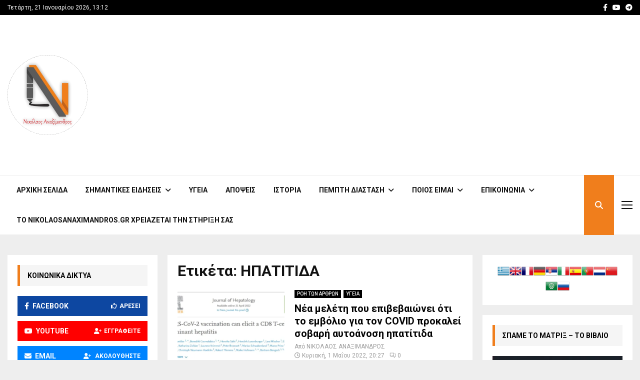

--- FILE ---
content_type: text/html; charset=utf-8
request_url: https://www.google.com/recaptcha/api2/aframe
body_size: 266
content:
<!DOCTYPE HTML><html><head><meta http-equiv="content-type" content="text/html; charset=UTF-8"></head><body><script nonce="6Blew7DfkCAr-AhnSeMvEA">/** Anti-fraud and anti-abuse applications only. See google.com/recaptcha */ try{var clients={'sodar':'https://pagead2.googlesyndication.com/pagead/sodar?'};window.addEventListener("message",function(a){try{if(a.source===window.parent){var b=JSON.parse(a.data);var c=clients[b['id']];if(c){var d=document.createElement('img');d.src=c+b['params']+'&rc='+(localStorage.getItem("rc::a")?sessionStorage.getItem("rc::b"):"");window.document.body.appendChild(d);sessionStorage.setItem("rc::e",parseInt(sessionStorage.getItem("rc::e")||0)+1);localStorage.setItem("rc::h",'1769011637460');}}}catch(b){}});window.parent.postMessage("_grecaptcha_ready", "*");}catch(b){}</script></body></html>

--- FILE ---
content_type: text/css; charset=utf-8
request_url: https://nikolaosanaximandros.gr/wp-content/cache/min/1/wp-content/themes/pennews/css/portfolio.css?ver=1766998368
body_size: 2920
content:
.wrapper-penci-portfolio{width:100%;overflow:hidden}.wrapper-penci-portfolio .page-numbers{margin-bottom:0}.wrapper-penci-portfolio .page-numbers li{margin-left:0;display:inline-block}.wrapper-penci-portfolio .penci-pagination{padding-bottom:0;opacity:0;visibility:hidden}.wrapper-penci-portfolio .penci-pagenavi-shortcode .penci-pagination,.wrapper-penci-portfolio .penci-portfolio.loaded+.penci-pagination{opacity:1;visibility:visible}.penci-portfolio-filter{display:block;text-align:center;margin:0 0 15px 0;position:relative}.post-entry .penci-portfolio-filter ul,.penci-portfolio-filter ul{list-style:none;display:inline-block;vertical-align:top;padding:0!important;margin:0}.post-entry .penci-portfolio-filter ul li,.penci-portfolio-filter ul li{display:inline-block;float:left;margin:0 0 5px 10px;padding:0}.post-entry .penci-portfolio-filter ul li:after,.penci-portfolio-filter ul li:after{content:'/';opacity:.3;font-family:'Roboto',sans-serif}.post-entry .penci-portfolio-filter ul li:last-child,.penci-portfolio-filter ul li:last-child{margin-right:0}.post-entry .penci-portfolio-filter ul li:last-child:after,.penci-portfolio-filter ul li:last-child:after{content:none}.post-entry .penci-portfolio-filter ul li a,.penci-portfolio-filter ul li a{color:#111;font-family:"Roboto",sans-serif;margin-right:5px;font-size:14px}.post-entry .penci-portfolio-filter ul li a:hover,.post-entry .penci-portfolio-filter ul li.active a,.penci-portfolio-filter ul li a:hover,.penci-portfolio-filter ul li.active a{color:#3f51b5;text-decoration:none}.penci-portfolio-filter li{-webkit-transition:all 0.2s cubic-bezier(.445,.05,.55,.95);transition:all 0.2s cubic-bezier(.445,.05,.55,.95);-webkit-transition-delay:50ms;transition-delay:50ms}.penci-portfolio-filter ul li+li{-webkit-transition-delay:.1s;transition-delay:.1s}.penci-portfolio-filter ul li+li+li{-webkit-transition-delay:150ms;transition-delay:150ms}.penci-portfolio-filter ul li+li+li+li{-webkit-transition-delay:.2s;transition-delay:.2s}.penci-portfolio-filter ul li+li+li+li+li{-webkit-transition-delay:250ms;transition-delay:250ms}.penci-portfolio-filter ul li+li+li+li+li+li{-webkit-transition-delay:.3s;transition-delay:.3s}.penci-portfolio-filter ul.is-active li{-webkit-transition-delay:250ms;transition-delay:250ms}.penci-portfolio-filter ul.is-active li+li{-webkit-transition-delay:.3s;transition-delay:.3s}.penci-portfolio-filter ul.is-active li+li+li{-webkit-transition-delay:350ms;transition-delay:350ms}.penci-portfolio-filter ul.is-active li+li+li+li{-webkit-transition-delay:.4s;transition-delay:.4s}.penci-portfolio-filter ul.is-active li+li+li+li+li{-webkit-transition-delay:450ms;transition-delay:450ms}.penci-portfolio-filter ul.is-active li+li+li+li+li+li{-webkit-transition-delay:.5s;transition-delay:.5s}.penci-portfolio-filter .portfolio-subcategory{position:absolute;top:0;right:50%;transform:translateX(50%);z-index:10;visibility:hidden}.penci-portfolio-filter .portfolio-subcategory li{visibility:hidden;margin-bottom:10px;-webkit-transform:translateY(-20px);transform:translateY(-20px);zoom:1;filter:alpha(opacity=0);-webkit-opacity:0;-moz-opacity:0;opacity:0}.penci-portfolio-filter .portfolio-subcategory.is-active li{visibility:visible;zoom:1;filter:alpha(opacity=100);-webkit-opacity:1;-moz-opacity:1;opacity:1;-webkit-transform:translateY(0);transform:translateY(0);-webkit-transition-delay:250ms;transition-delay:250ms}.penci-portfolio-filter .penci-pfl-subcat-back a{-webkit-opacity:.5;-moz-opacity:.5;opacity:.5}.penci-portfolio-filter .penci-pfl-subcat-back a i{display:inline-block;margin-right:10px;zoom:1;filter:alpha(opacity=0);-webkit-opacity:0;-moz-opacity:0;opacity:0;transition:all 0.3s}.penci-portfolio-filter .penci-pfl-subcat-back a:hover{zoom:1;filter:alpha(opacity=100);-webkit-opacity:1;-moz-opacity:1;opacity:1}.penci-portfolio-filter .penci-pfl-subcat-back a:hover i{zoom:1;filter:alpha(opacity=100);-webkit-opacity:1;-moz-opacity:1;opacity:1}.subcategory-active.penci-portfolio-filter .penci-pfl-root-cats li{visibility:hidden;zoom:1;filter:alpha(opacity=0);-webkit-opacity:0;-moz-opacity:0;opacity:0;-webkit-transform:translateY(-20px);transform:translateY(-20px)}.penci_breadcrumbs+.wrapper-penci-portfolio{margin-top:20px}.penci-portfolio-wrap{margin-left:-10px;margin-right:-10px}.penci-portfolio-wrap .inner-portfolio-posts{display:inline-block;width:100%;vertical-align:top}.penci-portfolio-wrap .portfolio-item{width:33.33333%;padding:0 10px;box-sizing:border-box;-webkit-box-sizing:border-box;-moz-box-sizing:border-box;float:left;margin-bottom:20px}.penci-portfolio-wrap.column-1 .portfolio-item{width:100%}.penci-portfolio-wrap.column-2 .portfolio-item{width:50%}.penci-portfolio-wrap.column-3 .portfolio-item{width:33.33333%}.penci-portfolio-wrap.column-4 .portfolio-item{width:25%}.penci-portfolio-wrap.column-5 .portfolio-item{width:20%}.penci-portfolio-wrap.column-6 .portfolio-item{width:16.6666667%}.penci-portfolio-wrap .wow{visibility:hidden}.penci-portfolio-mix .penci-portfolio-wrap .portfolio-item{width:25%}.penci-portfolio-mix .penci-portfolio-wrap .portfolio-item:nth-child(5n+2){width:50%}.penci-portfolio-mix .penci-pfl-big-item .penci-plf-square .penci-image-placeholder{padding-bottom:100%!important}.penci-portfolio-mix .penci-pfl-big-item .penci-plf-vertical .penci-image-placeholder{padding-bottom:100%!important}.penci-portfolio-mix .penci-pfl-big-item .penci-plf-landscape .penci-image-placeholder{padding-bottom:66.66667%!important}.inner-item-portfolio{position:relative}.inner-item-portfolio img{width:100%;display:block}.penci-portfolio-thumbnail a:after{opacity:0;position:absolute;top:0;right:0;bottom:0;left:0;background:#000;content:"";-webkit-transition:.5s;transition:.5s;z-index:10}.inner-item-portfolio:hover .penci-portfolio-thumbnail a:after{opacity:.87}.inner-item-portfolio .portfolio-desc{position:absolute;text-align:center;top:50%;width:100%;padding:0 10px;margin:0;z-index:12;-webkit-transform:translateY(-50%);-ms-transform:translateY(-50%);transform:translateY(-50%);opacity:0;visibility:hidden;-webkit-transition:all .3s ease;transition:all .3s ease}.inner-item-portfolio a{text-decoration:none!important}.inner-item-portfolio .portfolio-desc h3{opacity:0;text-transform:none;font-size:20px;margin-top:0;margin-bottom:4px;position:relative;-webkit-transform:translate(0,10px);-ms-transform:translate(0,10px);transform:translate(0,10px);-webkit-transition:all .5s ease;transition:all .5s ease;color:#fff}.inner-item-portfolio .portfolio-desc span{opacity:0;font-size:12px;display:block;vertical-align:top;line-height:1.3;text-decoration:none;-webkit-transform:translate(0,20px);-ms-transform:translate(0,20px);transform:translate(0,20px);-webkit-transition:all .5s ease;transition:all .5s ease;color:#adadad}.inner-item-portfolio .portfolio-desc span.amount,.inner-item-portfolio .portfolio-desc span.amount span{display:initial}.inner-item-portfolio:hover .portfolio-desc{visibility:visible;opacity:1}.inner-item-portfolio:hover .portfolio-desc h3,.inner-item-portfolio:hover .portfolio-desc span{-webkit-transform:translate(0,0);-ms-transform:translate(0,0);transform:translate(0,0);opacity:1}.penci-portfolio-below_img .inner-item-portfolio .portfolio-desc{position:static;transform:none;padding:0;margin-top:11px;opacity:1;visibility:visible}.penci-portfolio-below_img .inner-item-portfolio .portfolio-desc h3,.penci-portfolio-below_img .inner-item-portfolio .portfolio-desc span{opacity:1;transform:none}.penci-portfolio-below_img .inner-item-portfolio .portfolio-desc h3{color:#111}.penci-portfolio-below_img .inner-item-portfolio .portfolio-desc a:hover h3{color:#3f51b5}.penci-portfolio-below_img .penci-portfolio-thumbnail{position:relative}.penci-portfolio-below_img .inner-item-portfolio:hover .penci-portfolio-thumbnail a:after{opacity:.3}.single-portfolio-thumbnail{margin-bottom:23px;text-align:center;vertical-align:top}.single-portfolio-thumbnail img{vertical-align:top}.portfolio-page-content .portfolio-detail{margin:0 auto}.single-portfolio .penci-social-buttons{text-align:center;margin-bottom:0}.single-portfolio .penci-social-buttons+.post-comments{border-top:1px solid #ececec}.single-portfolio .penci_breadcrumbs{margin-bottom:7px}.single-portfolio.single .entry-content{margin-bottom:20px;margin-top:11px}.single-portfolio.single .penci-plf-single-info .penci-entry-content{margin-top:0;margin-bottom:0}.penci-plf-single-info .penci-plf-info-inner{margin-top:-20px;display:-webkit-box;display:-webkit-flex;display:-ms-flexbox;display:flex;-webkit-box-align:start;-webkit-align-items:flex-start;-ms-flex-align:start;align-items:flex-start}.penci-plf-single-info .penci-plf-info{width:100%;max-width:400px;padding-left:50px}.penci-plf-single-info .penci-plf-desc{flex:1}.penci-plf-single-info .penci-col-inner{margin-top:20px}.penci-plf-single-info.pfl_properties_block .penci-plf-info-inner{display:block}.penci-plf-single-info.pfl_properties_block .penci-plf-desc,.penci-plf-single-info.pfl_properties_block .penci-plf-info{max-width:100%;width:100%;padding-left:0}.penci-pfl-info-item{display:table;table-layout:fixed}.penci-pfl-info-item .penci-pfl-info-label{min-width:108px;font-weight:600;display:table-cell;color:#111}.penci-pfl-info-item .penci-pfl-info-value{display:table-cell}.penci-pfl-info-item a{font-weight:400}.penci-pagenavi-shortcode li{list-style:none;display:inline-block;vertical-align:top;padding:0;margin:0}.penci-pagenavi-shortcode .align-left li{float:left}.penci-pagenavi-shortcode .align-right li{float:right}.entry-content .penci-portfolio-more-button{color:#fff}.entry-content .penci-portfolio-more-button:hover{text-decoration:none}.penci-post-related .inner-item-portfolio{opacity:1!important}.penci-post-related .inner-item-portfolio.animated{animation-name:none!important}.penci-post-related .wrapper-penci-portfolio{margin-bottom:-20px}.penci-portfolio-more-button .ajax-more-finished{visibility:hidden;-webkit-transition:all .3s ease-in-out;transition:all .3s ease-in-out;opacity:0;display:none}.penci-portfolio-more-button .ajaxdot{-webkit-transition:all .3s ease-in-out;transition:all .3s ease-in-out}.penci-portfolio-more-button.penci-plf-loading-1 .penci-portfolio-ajaxdot{font-size:8px;width:32px;margin:0 auto 0 -16px;opacity:0;top:50%;height:8px;left:50%;z-index:-1;position:absolute;transform:translateY(-50%)}.penci-portfolio-more-button.penci-plf-loading-1 .dot{width:1em;height:1em;border-radius:.5em;background:#fff;position:absolute;-webkit-animation-duration:.6s;animation-duration:.6s;-webkit-animation-timing-function:ease;animation-timing-function:ease;-webkit-animation-iteration-count:infinite;animation-iteration-count:infinite}.penci-portfolio-more-button.penci-plf-loading-1 .dot1{-webkit-animation-name:revealPortfolio;animation-name:revealPortfolio}.penci-portfolio-more-button.penci-plf-loading-1 .dot2,.penci-portfolio-more-button.penci-plf-loading-1 .dot3{-webkit-animation-name:slidePortfolio;animation-name:slidePortfolio}.penci-portfolio-more-button.penci-plf-loading-1 .dot4{left:3em;-webkit-animation-name:revealbackPortfolio;animation-name:revealbackPortfolio}.penci-portfolio-more-button.penci-plf-loading-1 .dot1,.penci-portfolio-more-button.penci-plf-loading-1 .dot2{left:0}.penci-portfolio-more-button.penci-plf-loading-1 .dot3{left:1.5em}.penci-portfolio-more-button.penci-plf-loading-2 .penci-portfolio-ajaxdot{display:inline-block;width:30px;height:30px;background-color:#111;border-radius:100%;-webkit-animation:scaleoutPortfolio 1s infinite ease-in-out;animation:scaleoutPortfolio 1s infinite ease-in-out;z-index:50;opacity:0;position:absolute;top:5px;left:50%;margin-left:-15px;visibility:hidden}.penci-portfolio-more-button.penci-plf-loading-2 .dot{display:none}.penci-portfolio-more-button.is-finished .ajax-more-finished{visibility:visible;opacity:1;display:block}.penci-portfolio-more-button.is-finished .ajax-more-text{-webkit-transition-duration:50ms;transition-duration:50ms;zoom:1;-webkit-opacity:0;-moz-opacity:0;opacity:0;display:none}.penci-portfolio-more-button.infinite .penci-portfolio-ajaxdot,.penci-portfolio-more-button.loading-posts .penci-portfolio-ajaxdot{opacity:1;z-index:100;visibility:visible}.penci-portfolio-more-button.infinite .ajax-more-text,.penci-portfolio-more-button.loading-posts .ajax-more-text{opacity:0;visibility:hidden}.penci-portfolio-more-button.infinite.penci-plf-loading-2,.penci-portfolio-more-button.loading-posts.penci-plf-loading-2{background:transparent!important;color:transparent!important;border-color:transparent!important}.penci-pfl-no-trans{webkit-transition:none!important;transition:none!important}.penci-pfl-no-opacity{opacity:0!important}.penci-pfl-info-item{margin-bottom:5px}.penci-pfl-info-item:last-child{margin-bottom:0}.penci-pfl-social_share{padding-top:27px;margin-top:27px;margin-bottom:0;border-top:1px solid #ececec}.penci-pfl-social_share .penci-social-item{padding-right:16px}.penci-pfl-social_share .penci-social-item:last-child{padding-right:0}.penci-pfl-related{padding-bottom:20px}.penci-pfl-related .post-related_content{margin-left:0;margin-right:0}.penci-pfl-pagination{width:100%;margin-top:60px;display:flex;flex-wrap:wrap;align-items:center}.penci-pfl-pagination:after{content:'';display:table;clear:both;width:100%}.penci-pfl-pagination .penci-pfl-prev span,.penci-pfl-pagination .penci-pfl-next span{color:inherit;text-transform:none}.penci-pfl-pagination .penci-pfl-prev{width:42%;float:left}.penci-pfl-pagination .penci-pfl-back-wap{width:16%;float:left;text-align:center}.penci-pfl-pagination .penci-pfl-back{width:22px;display:inline-block;vertical-align:top}.penci-pfl-pagination .penci-pfl-back span{color:inherit}.penci-pfl-pagination .penci-square-1,.penci-pfl-pagination .penci-square-2{width:22px;height:10px;display:block;position:relative}.penci-pfl-pagination .penci-square-1:before,.penci-pfl-pagination .penci-square-1:after,.penci-pfl-pagination .penci-square-2:before,.penci-pfl-pagination .penci-square-2:after{content:'';width:10px;height:10px;border-top:10px solid;display:block;float:left}.penci-pfl-pagination .penci-square-1:after,.penci-pfl-pagination .penci-square-2:after{float:right}.penci-pfl-pagination .penci-square-2{margin-top:2px}.penci-pfl-pagination .penci-pfl-next{text-align:right;float:right;width:42%}.penci-pfl-pagination .prev-title{font-size:20px;line-height:32px}.penci-pfl-pagination .fa{font-size:32px;line-height:32px}.working-only-mobile{display:none}.penci-noclick{pointer-events:none;zoom:1}.penci-noclick .penci-pfl-next-title,.penci-noclick .penci-pfl-prev-title{-webkit-opacity:.4;-moz-opacity:.4;opacity:.4}.penci-ajax-more a.penci-portfolio-more-button{height:40px;line-height:40px;min-width:180px;max-width:none;display:inline-block!important;vertical-align:top;width:auto;padding-left:15px;padding-right:15px}.penci-ajax-more.penci-pag-center{text-align:center}.penci-ajax-more.penci-pag-left{text-align:left}.penci-ajax-more.penci-pag-right{text-align:right}@-webkit-keyframes revealPortfolio{from{-webkit-transform:scale(.001);transform:scale(.001)}to{-webkit-transform:scale(1);transform:scale(1)}}@keyframes revealPortfolio{from{-webkit-transform:scale(.001);transform:scale(.001)}to{-webkit-transform:scale(1);transform:scale(1)}}@-webkit-keyframes slidePortfolio{to{-webkit-transform:translateX(1.5em);transform:translateX(1.5em)}}@keyframes slidePortfolio{to{-webkit-transform:translateX(1.5em);transform:translateX(1.5em)}}@-webkit-keyframes revealbackPortfolio{from{-webkit-transform:scale(1);transform:scale(1)}to{-webkit-transform:scale(.001);transform:scale(.001)}}@keyframes revealbackPortfolio{from{-webkit-transform:scale(1);transform:scale(1)}to{-webkit-transform:scale(.001);transform:scale(.001)}}@-webkit-keyframes fadeInPortfolio{0%{top:40px;opacity:0}100%{top:0;opacity:1}}@keyframes fadeInPortfolio{0%{top:40px;opacity:0}100%{top:0;opacity:1}}.fadeInPortfolio{-webkit-animation-name:fadeInPortfolio;animation-name:fadeInPortfolio}@-webkit-keyframes scaleoutPortfolio{0%{-webkit-transform:scale(0)}100%{-webkit-transform:scale(1);opacity:0}}@keyframes scaleoutPortfolio{0%{-webkit-transform:scale(0);transform:scale(0)}100%{-webkit-transform:scale(1);transform:scale(1);opacity:0}}.wow.fast{-webkit-animation-duration:.3s;animation-duration:.3s}.penci-image-placeholder{position:relative;display:block;background-color:#eee}.penci-image-placeholder>img{position:absolute;object-fit:cover;display:block;max-width:100%;width:100%;height:100%;top:0;left:0;image-rendering:auto;-webkit-backface-visibility:hidden;backface-visibility:hidden;-webkit-transform:translate3d(0,0,0);transform:translate3d(0,0,0);-webkit-filter:blur(0);filter:blur(0);opacity:0}.penci-image-placeholder .penci-lazyloaded{-webkit-animation:pencipflOpacityIn 0.4s cubic-bezier(.5,-.04,.47,.98) forwards;animation:pencipflOpacityIn 0.4s cubic-bezier(.5,-.04,.47,.98) forwards}.penci-image-placeholder.penci-lazyloaded-parent{-webkit-animation:pencipflBackgroundOut 0.4s cubic-bezier(.5,-.04,.47,.98) forwards;animation:pencipflBackgroundOut 0.4s cubic-bezier(.5,-.04,.47,.98) forwards}@-webkit-keyframes pencipflBackgroundOut{to{background:0 0}}@keyframes pencipflBackgroundOut{to{background:0 0}}@-webkit-keyframes pencipflOpacityIn{from{opacity:0}to{opacity:1}}@keyframes pencipflOpacityIn{from{opacity:0}to{opacity:1}}@media only screen and (max-width:1169px){.penci-portfolio-wrap .portfolio-item{width:50%}.penci-portfolio.column-4 .portfolio-item,.penci-portfolio.column-6 .portfolio-item,.penci-portfolio.column-5 .portfolio-item{width:33.333333%}}@media only screen and (max-width:960px){.penci-portfolio.column-6 .portfolio-item,.penci-portfolio.column-5 .portfolio-item,.penci-portfolio.column-4 .portfolio-item,.penci-portfolio.column-3 .portfolio-item{width:50%}}@media only screen and (max-width:768px){.penci-portfolio-wrap .portfolio-item{width:50%!important}.working-only-pc{display:none}.working-only-mobile{display:block}.penci-plf-single-info .penci-plf-info-inner{display:block}.penci-plf-single-info .penci-plf-desc,.penci-plf-single-info .penci-plf-info{max-width:100%;width:100%;padding-left:0}}@media only screen and (max-width:600px){.penci-portfolio-wrap .portfolio-item{width:100%!important}}